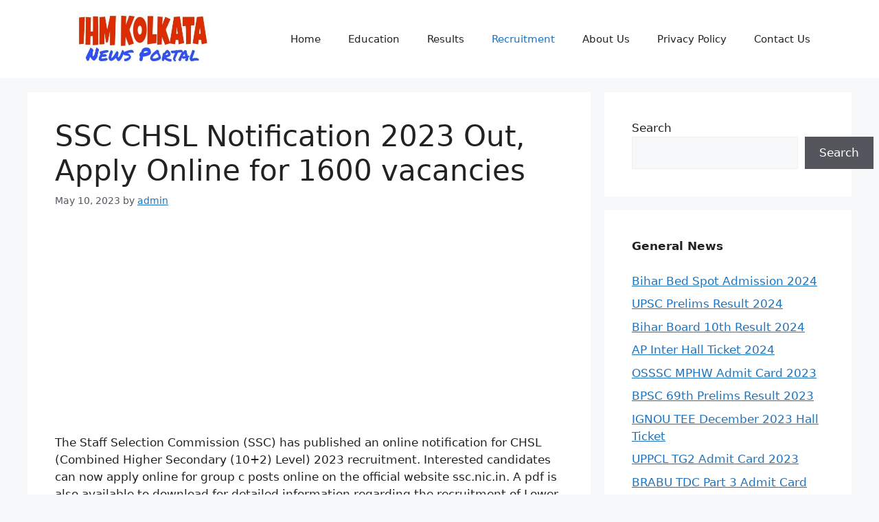

--- FILE ---
content_type: text/html; charset=utf-8
request_url: https://www.google.com/recaptcha/api2/aframe
body_size: 268
content:
<!DOCTYPE HTML><html><head><meta http-equiv="content-type" content="text/html; charset=UTF-8"></head><body><script nonce="lg42VOExeVHRY09xBqALtw">/** Anti-fraud and anti-abuse applications only. See google.com/recaptcha */ try{var clients={'sodar':'https://pagead2.googlesyndication.com/pagead/sodar?'};window.addEventListener("message",function(a){try{if(a.source===window.parent){var b=JSON.parse(a.data);var c=clients[b['id']];if(c){var d=document.createElement('img');d.src=c+b['params']+'&rc='+(localStorage.getItem("rc::a")?sessionStorage.getItem("rc::b"):"");window.document.body.appendChild(d);sessionStorage.setItem("rc::e",parseInt(sessionStorage.getItem("rc::e")||0)+1);localStorage.setItem("rc::h",'1769096118468');}}}catch(b){}});window.parent.postMessage("_grecaptcha_ready", "*");}catch(b){}</script></body></html>